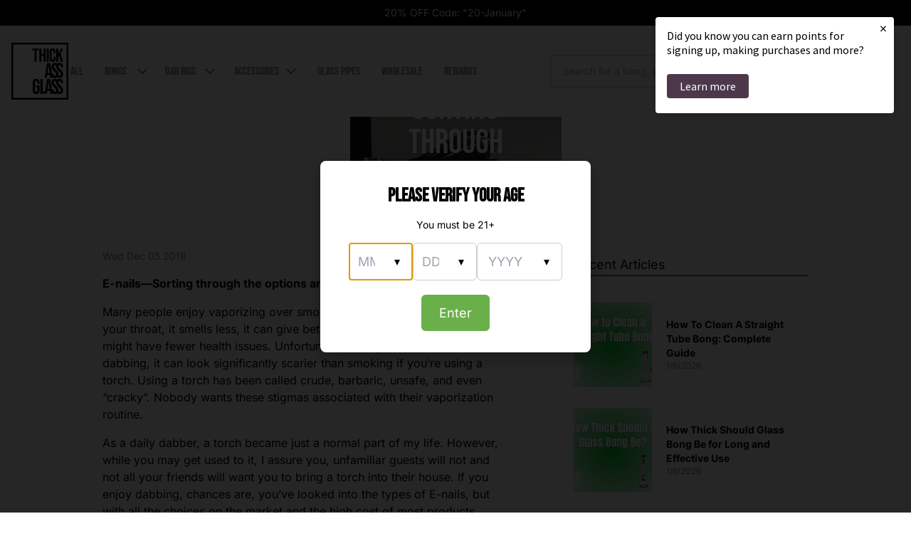

--- FILE ---
content_type: application/javascript
request_url: https://api.ipify.org/?format=jsonp&callback=getIP
body_size: 45
content:
getIP({"ip":"3.145.157.251"});

--- FILE ---
content_type: text/plain
request_url: https://api.ipify.org/
body_size: 28
content:
3.145.157.251